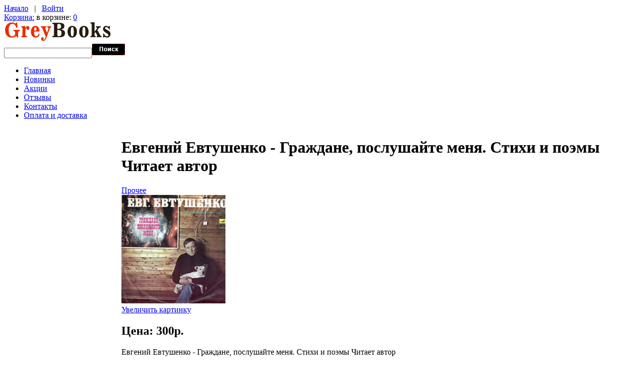

--- FILE ---
content_type: text/html; charset=UTF-8
request_url: https://greybooks.ru/evgenii-evtushenko-grazhdane-poslushaite-menya-stihi-i-poyemy-chitaet-avtor-p-41853.html
body_size: 34235
content:
<!doctype html>
<html xmlns="http://www.w3.org/1999/xhtml" prefix="og: http://ogp.me/ns# fb: http://ogp.me/ns/fb# product: http://ogp.me/ns/product#" dir="ltr" lang="ru">
<head>
<title>Евгений Евтушенко - Граждане, послушайте меня. Стихи и поэмы Читает автор ISBN С40-07093, купить с доставкой в GreyBooks.ru</title>
<meta http-equiv="Content-Type" content="text/html; charset=UTF-8" />
<meta name="description" content="Купить Евгений Евтушенко - Граждане, послушайте меня. Стихи и поэмы Читает автор ISBN С40-07093 с доставкой по доступной цене в интернет-магазине в GreyBooks.ru" />
<meta http-equiv="imagetoolbar" content="no" />
<meta name="SKYPE_TOOLBAR" content="SKYPE_TOOLBAR_PARSER_COMPATIBLE" />

<base href="https://greybooks.ru/" />
<link rel="canonical" href="https://greybooks.ru/evgenii-evtushenko-grazhdane-poslushaite-menya-stihi-i-poyemy-chitaet-avtor-p-41853.html" />

<link rel="dns-prefetch" href="//www.googleadservices.com" />
<link rel="dns-prefetch" href="//www.google-analytics.com" />
<link rel="dns-prefetch" href="//apis.google.com" />
<link rel="dns-prefetch" href="//www.googletagmanager.com" />
<link rel="dns-prefetch" href="//mc.yandex.ru" />
<link rel="dns-prefetch" href="//img.yandex.ru" />
<link rel="dns-prefetch" href="//yandex.st" />

<script type="text/javascript" src="//ajax.googleapis.com/ajax/libs/jquery/1/jquery.min.js"></script>
<link rel="stylesheet" href="//ajax.googleapis.com/ajax/libs/jqueryui/1/themes/smoothness/jquery-ui.css" type="text/css" media="all" />

<script type="text/javascript" src="//ajax.googleapis.com/ajax/libs/jqueryui/1/jquery-ui.min.js"></script>
<link rel="stylesheet" type="text/css" href="min/?b=includes%2Ftemplates%2Ftheme394%2Fcss&amp;f=stylesheet.css,stylesheet_boxes.css,stylesheet_css_buttons.css,stylesheet_jquery.colorbox.css,stylesheet_main.css,stylesheet_tm.css" />
<link rel="stylesheet" type="text/css" media="print" href="min/?b=includes%2Ftemplates%2Ftheme394%2Fcss&amp;f=print_stylesheet.css" />
<script type="text/javascript" src="min/?b=includes&amp;f=templates%2Ftheme394%2Fjscript%2Fjscript_imagepreloader.js,templates%2Ftheme394%2Fjscript%2Fjscript_jquery.anythingslider.js,templates%2Ftheme394%2Fjscript%2Fjscript_jquery.colorbox-min.js,templates%2Ftheme394%2Fjscript%2Fjscript_slider.js,modules%2Fpages%2Fproduct_info%2Fjscript_textarea_counter.js"></script>
<script type="text/javascript">
if(!window.jQuery) {
  document.write('<scr' + 'ipt type="text/javascript" src="//ajax.googleapis.com/ajax/libs/jquery/1/jquery.min.js"></scr' + 'ipt>');
}
</script>
<script type="text/javascript" src="includes/templates/theme394/jscript/i18n/jquery.colorbox-ru.js"></script>
<script type="text/javascript">
  jQuery(document).ready(function(){
    jQuery("a[rel~='product_gallery']").colorbox({
//      slideshow:true,
      photo:true
      });
    jQuery(".youtube").colorbox({iframe:true, innerWidth:425, innerHeight:344});
  });
</script>


<script language="javascript" type="text/javascript"><!--
function popupWindow(url) {
  window.open(url,'popupWindow','toolbar=no,location=no,directories=no,status=no,menubar=no,scrollbars=no,resizable=yes,copyhistory=no,width=100,height=100,screenX=150,screenY=150,top=150,left=150')
}
function popupWindowPrice(url) {
  window.open(url,'popupWindow','toolbar=no,location=no,directories=no,status=no,menubar=no,scrollbars=yes,resizable=yes,copyhistory=no,width=600,height=400,screenX=150,screenY=150,top=150,left=150')
}
//--></script>

<script type="text/javascript">
preloadImages([
  'includes/templates/theme394/images/menu-item-bg-act.gif',
  'includes/templates/theme394/images/list-marker-act.gif'
]);
</script>

</head>


<body id="productinfoBody">



<!-- ========== IMAGE BORDER TOP ========== -->

<div class="main-width">

<!-- ====================================== -->

<!-- BOF- BANNER #1 display -->
            <!-- EOF- BANNER #1 display -->

<!-- ========== HEADER ========== -->



    <div id="header">
		<div class="top">
			<div class="nav-links">
				<!-- ========== NAVIGATION LINKS ========== -->
						<a href="https://greybooks.ru/">Начало</a>

											&nbsp; | &nbsp; <a href="https://greybooks.ru/login.html">Войти</a>
					
									<!-- ====================================== -->
			</div>
			<div class="cart">
				<div class="cart-bg">
					<div class="cart-icon">
					<!-- ========== SHOPPING CART ========== -->
											<span><a href="https://greybooks.ru/shopping_cart.html">Корзина:</a></span> в корзине: <a href="https://greybooks.ru/shopping_cart.html">0</a>					<!-- =================================== -->
					</div>
				</div>
			</div>
		</div>
		<div class="wrapper">
			<div class="logo">
				<!-- ========== LOGO ========== -->
					<a href="https://greybooks.ru/"><img src="includes/templates/theme394/images/logo.gif" alt="" width="215" height="40" /></a>
				<!-- ========================== -->
			</div>
		</div>

		<!-- BOF- BANNER #2 display -->
				<!-- EOF- BANNER #2 display -->

				<!-- ========== CATEGORIES TABS ========= -->
					<!-- ==================================== -->
	</div>

<!-- ============================ -->


<div id="content">

<div class="wrapper">
  <div class="search">
    <!-- ========== SEARCH ========== -->
      <form name="quick_find_header" action="https://greybooks.ru/advanced_search_result.html" method="get">        <div>
      <input type="hidden" name="main_page" value="advanced_search_result" /><input type="hidden" name="search_in_description" value="1" />      <input type="text" name="keyword" class="input1" /><input type="image" src="includes/templates/theme394/buttons/russian/search.gif" alt="найти" title=" найти " />        </div>
      </form>
    <!-- ============================ -->
  </div>

<!-- ========== MENU ========== -->
  <div class="menu">
          <div id="navEZPagesTop">
	<ul>
	
  <li class="li_un"><a href="https://greybooks.ru/">Главная</a></li>
  
  
	
  <li><a href="https://greybooks.ru/products_new.html">Новинки</a></li>
  
  
	
  <li><a href="https://greybooks.ru/specials.html">Акции</a></li>
  
  
	
  <li><a href="https://greybooks.ru/reviews.html">Отзывы</a></li>
  
  
	
  <li><a href="https://greybooks.ru/contact_us.html">Контакты</a></li>
  
  
	
  <li><a href="https://greybooks.ru/shippinginfo.html">Оплата и доставка</a></li>
  
  

    </ul>
</div>
      </div>
<!-- ========================== -->
</div>


<table border="0" cellspacing="0" cellpadding="0" width="100%" id="contentMainWrapper">
  <tr>

    
            <td id="column-left" style="width:236px;">
        <div style="width:236px;">
                              <!--// bof: categories //-->
        <div class="box" id="categories" style="width:236px;">

            <div class="box-head">
				<div class="box-marker">Каталог</div>
			</div>

			<div class="box-body">
				<div id="categoriesContent" class="sideBoxContent">
<ul>
<li class="category-top_un bg2"><span class="top-span"><a class="category-top_un" href="https://greybooks.ru/antikvarnye-knigi-c-683/">Антикварные книги-&gt;</a></span></li><li class="category-top "><span class="top-span"><a class="category-top" href="https://greybooks.ru/audioknigi-c-435/">Аудиокниги-&gt;</a></span></li><li class="category-top bg2"><span class="top-span"><a class="category-top" href="https://greybooks.ru/bukinistika-c-425/">Букинистика-&gt;</a></span></li><li class="category-top "><span class="top-span"><a class="category-top" href="https://greybooks.ru/gramplastinki-c-753/"><span class="category-subs-parent">Грампластинки</span>-&gt;</a></span></li><li class="category-products bg2" style="padding-left:15px"><span class="top-span"><a class="category-products" href="https://greybooks.ru/gramplastinki-c-753/avtorskaya-pesnya-shansone-c-753_1036/">&nbsp;&nbsp;Авторская песня, шансонье</a></span></li><li class="category-products " style="padding-left:15px"><span class="top-span"><a class="category-products" href="https://greybooks.ru/gramplastinki-c-753/dzhaz-blyuz-soul-c-753_765/">&nbsp;&nbsp;Джаз, блюз, соул</a></span></li><li class="category-products bg2" style="padding-left:15px"><span class="top-span"><a class="category-products" href="https://greybooks.ru/gramplastinki-c-753/dlya-detei-c-753_966/">&nbsp;&nbsp;Для детей</a></span></li><li class="category-products " style="padding-left:15px"><span class="top-span"><a class="category-products" href="https://greybooks.ru/gramplastinki-c-753/instrumentalnaya-muzyka-c-753_756/">&nbsp;&nbsp;Инструментальная музыка</a></span></li><li class="category-products bg2" style="padding-left:15px"><span class="top-span"><a class="category-products" href="https://greybooks.ru/gramplastinki-c-753/klassicheskaya-muzyka-duhovnaya-muzyka-operetta-c-753_764/">&nbsp;&nbsp;Классическая музыка, духовная музыка, оперетта</a></span></li><li class="category-products " style="padding-left:15px"><span class="top-span"><a class="category-products" href="https://greybooks.ru/gramplastinki-c-753/muzyka-iz-kinofilmov-c-753_758/">&nbsp;&nbsp;Музыка из кинофильмов</a></span></li><li class="category-products bg2" style="padding-left:15px"><span class="top-span"><a class="category-products" href="https://greybooks.ru/gramplastinki-c-753/narodnaya-muzyka-romansy-c-753_1131/">&nbsp;&nbsp;Народная музыка, романсы</a></span></li><li class="category-subs " style="padding-left:15px"><span class="top-span"><a class="category-subs" href="https://greybooks.ru/gramplastinki-c-753/populyarnaya-muzyka-c-753_754/">&nbsp;&nbsp;Популярная музыка-&gt;</a></span></li><li class="category-products bg2" style="padding-left:15px"><span class="top-span"><a class="category-products" href="https://greybooks.ru/gramplastinki-c-753/prochee-c-753_998/"><span class="category-subs-selected">&nbsp;&nbsp;Прочее</span></a></span></li><li class="category-subs " style="padding-left:15px"><span class="top-span"><a class="category-subs" href="https://greybooks.ru/gramplastinki-c-753/rok-c-753_757/">&nbsp;&nbsp;Рок-&gt;</a></span></li><li class="category-products bg2" style="padding-left:15px"><span class="top-span"><a class="category-products" href="https://greybooks.ru/gramplastinki-c-753/sborniki-c-753_755/">&nbsp;&nbsp;Сборники</a></span></li><li class="category-top "><span class="top-span"><a class="category-top" href="https://greybooks.ru/detyam-i-roditelyam-c-959/">Детям и родителям-&gt;</a></span></li><li class="category-top bg2"><span class="top-span"><a class="category-top" href="https://greybooks.ru/izuchenie-yazykov-mira-c-553/">Изучение языков мира-&gt;</a></span></li><li class="category-top "><span class="top-span"><a class="category-top" href="https://greybooks.ru/informatika-kompyuternaya-literatura-c-837/">Информатика Компьютерная литература</a></span></li><li class="category-top bg2"><span class="top-span"><a class="category-top" href="https://greybooks.ru/iskusstvo-kultura-c-262/">Искусство. Культура-&gt;</a></span></li><li class="category-top "><span class="top-span"><a class="category-top" href="https://greybooks.ru/medicina-zdravoohranenie-c-368/">Медицина. Здравоохранение-&gt;</a></span></li><li class="category-top bg2"><span class="top-span"><a class="category-top" href="https://greybooks.ru/nauka-tehnika-c-136/">Наука. Техника-&gt;</a></span></li><li class="category-top "><span class="top-span"><a class="category-top" href="https://greybooks.ru/postery-plakaty-kalendari-netekstovye-izdaniya-c-1089/">Постеры. Плакаты. Календари. Нетекстовые издания</a></span></li><li class="category-top bg2"><span class="top-span"><a class="category-top" href="https://greybooks.ru/puteshestviya-otdyh-hobbi-sport-c-385/">Путешествия. Отдых. Хобби. Спорт-&gt;</a></span></li><li class="category-top "><span class="top-span"><a class="category-top" href="https://greybooks.ru/biznes-i-yekonomika-c-90/">Бизнес и экономика-&gt;</a></span></li><li class="category-top bg2"><span class="top-span"><a class="category-top" href="https://greybooks.ru/detektivy-boeviki-trillery-c-94/">Детективы. Боевики. Триллеры-&gt;</a></span></li><li class="category-top "><span class="top-span"><a class="category-top" href="https://greybooks.ru/domashnii-krug-c-131/">Домашний круг-&gt;</a></span></li><li class="category-top bg2"><span class="top-span"><a class="category-top" href="https://greybooks.ru/obshestvennye-i-gumanitarnye-nauki-c-123/">Общественные и гуманитарные науки-&gt;</a></span></li><li class="category-top "><span class="top-span"><a class="category-top" href="https://greybooks.ru/religiya-c-130/">Религия-&gt;</a></span></li><li class="category-top bg2"><span class="top-span"><a class="category-top" href="https://greybooks.ru/yenciklopedii-slovari-spravochniki-c-39/">Энциклопедии, словари, справочники-&gt;</a></span></li><li class="category-top "><span class="top-span"><a class="category-top" href="https://greybooks.ru/uchebnaya-literatura-c-21/">Учебная литература-&gt;</a></span></li><li class="category-top bg2"><span class="top-span"><a class="category-top" href="https://greybooks.ru/fantastika-fyentezi-trillery-c-114/">Фантастика. Фэнтези. Триллеры-&gt;</a></span></li><li class="category-top "><span class="top-span"><a class="category-top" href="https://greybooks.ru/hudozhestvennaya-publicistika-c-86/">Художественная публицистика</a></span></li><li class="category-top bg2"><span class="top-span"><a class="category-top" href="https://greybooks.ru/hudozhestvennaya-biografii-memuary-c-93/">Художественная. Биографии. Мемуары-&gt;</a></span></li></ul>
</div>			</div>
            
        </div>
<!--// eof: categories //-->
                </div>
            </td>

    
            <td id="column-center" valign="top">

                <div class="column-center-padding">

                    <!--content_center-->

                        <!-- bof breadcrumb -->
                                                <!-- eof breadcrumb -->


                        <!-- bof upload alerts -->
                                                <!-- eof upload alerts -->


            <div class="centerColumn" id="productGeneral">

<!--bof Product Name-->
<h1 id="productName" class="productGeneral"><span class="title-left-bg"><span class="title-right-bg">Евгений Евтушенко - Граждане, послушайте меня. Стихи и поэмы Читает автор</span></span></h1>
<!--eof Product Name-->

<!--bof Form start-->
<form name="cart_quantity" action="https://greybooks.ru/evgenii-evtushenko-grazhdane-poslushaite-menya-stihi-i-poyemy-chitaet-avtor-p-41853.html?action=add_product" method="post" enctype="multipart/form-data"><input type="hidden" name="securityToken" value="6a37837f43a3800771f201bbde08e056" />
<!--eof Form start-->


<!--bof Category Icon -->

<div align="left" id="categoryIcon" class="categoryIcon">
	<div class="wrapper">
		<div class="fleft aligncenter">
			<a href="https://greybooks.ru/gramplastinki-c-753/prochee-c-753_998/">Прочее</a>		</div>
	</div>
</div><!--eof Category Icon -->

<!--bof Prev/Next top position -->
<!--eof Prev/Next top position-->

<!--bof Main Product Image -->
<div id="productMainImage" class="centeredContent back">
<span class="image"><a class="product_images" rel="product_gallery" href="images/large/melody5/41745.jpg" target="_blank"><img src="images/melody5/41745.jpg" alt="Евгений Евтушенко - Граждане, послушайте меня. Стихи и поэмы Читает автор" title=" Евгений Евтушенко - Граждане, послушайте меня. Стихи и поэмы Читает автор " width="209" height="218" /><br /><span class="imgLink">Увеличить картинку</span></a></span><noscript>
<img itemprop="image" src="images/large/melody5/41745.jpg" alt="Евгений Евтушенко - Граждане, послушайте меня. Стихи и поэмы Читает автор" title=" Евгений Евтушенко - Граждане, послушайте меня. Стихи и поэмы Читает автор " width="1024" height="1068" />
<div itemscope itemtype="http://schema.org/ImageObject">
  <img itemprop="contentUrl" src="images/large/melody5/41745.jpg" alt="Евгений Евтушенко - Граждане, послушайте меня. Стихи и поэмы Читает автор" title=" Евгений Евтушенко - Граждане, послушайте меня. Стихи и поэмы Читает автор " width="1024" height="1068" />
  <span itemprop="name">Евгений Евтушенко - Граждане, послушайте меня. Стихи и поэмы Читает автор</span>
</div>
</noscript>
</div><!--eof Main Product Image-->


<!--bof Product Price block -->
<h2 id="productPrices" class="productGeneral">
Цена: 300p.</h2>
<!--eof Product Price block -->

<!--bof free ship icon  -->
<!--eof free ship icon  -->

 <!--bof Product description -->
<div id="productDescription" class="productGeneral biggerText"><p>Евгений Евтушенко - Граждане, послушайте меня. Стихи и поэмы Читает автор<br />
<br />
Альбом: <strong>1 пластинка</strong><br />
Размер: <strong>12&quot; (гигант) </strong><br />
Запись: <strong> г.</strong><br />
Тип записи: <strong>стерео</strong><br />
Оборотов в мин.: <strong>33 </strong><br />
Состояние (диск/конверт): <strong>очень хорошее / очень хорошее</strong><br />
Производство: <strong>Россия </strong><br />
Фирма: <strong>Мелодия </strong><br />
<br />
КАЗНЬ СТЕНЬКИ РАЗИНА.<br />
Глава из поэмы &bdquo;Братская ГЭС&quot;<br />
СУББОТА.<br />
Глава из поэмы &bdquo;Казанские университеты&quot;<br />
ГРАЖДАНЕ, ПОСЛУШАЙТЕ МЕНЯ.<br />
ДОЛГИЕ КРИКИ<br />
ПРОГУЛКА С СЫНОМ.<br />
СЛЕЗА<br />
МАРЬИНА РОЩА.<br />
УРОКИ БРАТСКА.<br />
СПАСИБО<br />
<br />
Сейчас вы услышите голос, хорошо знакомый не только москвичам, не только в разных городах нашей родины, но и далеко за ее пределами. Голос энергичный, по-ораторски ведущий за собою. Голос поэта, с юных лет привыкшего выступать на трибуне и на эстраде. Случилось это потому, что у Евгения Евтушенко, так же как у поколения двадцатых годов, поэтическая жизнь началась не с книг, а с публичных выступлений. Это оказалось хорошей школой для талантливого человека, едва достигшего двадцати лет.<br />
Если употребить старинное &mdash; по нынешним временам порядком опошленное выражение &laquo;карьера&raquo;, &mdash; то она у Евгения Евтушенко поистине ослепительна. Он сразу, с первых же шагов завоевал популярность и вошел з нашу литературу бесспорным победителем. Глагол &laquo;вошел&raquo; здесь не очень подходит. Скорее уж надо сказать &mdash; влетел, как пушечное ядро, а то и как бомба.<br />
Конечно, тут сыграли роль недюжинный талант юноши, лихая удаль, бесстрашие, открытость всем чувствам и впечатлениям бытия, а в конечном счете готовность откликаться всему, что диктовало наше прекрасное и бурное время. О Евтушенко, действительно, можно сказать, что он всегда жил и продолжает жить внутри времени, внутри истории, творимой на наших глазах и нами самими. Свойство неоценимое, самое важное для писателя.<br />
Случается, с ним можно и не соглашаться и жестоко спорить, расходясь в оценках того или другого явления нашей жизни. Случается, можно и переубедить его, но никогда не откажешь ему б искренности.<br />
Как деятель, сознательно и целеустремленно живущий во времени, он не однажды доказал, что может быть основательно подкован в нашей и общей истории. Вот отчего он так горячо берется за самые ответственные темы, вот отчего так непоседлив, так легок на подъем, оперативен и вовремя оказывается в самой гуще событий и, стало быть, в самой сердцевине взятой темы.<br />
Если к примеру взять его поэму о Казанском университете, написанную ко дню столетия со дня рождения великого Ленина, то надо удивляться, как тщательно и досконально изучил он этот первоначальный период возмужания гениального революционера, а заодно ввел в свое повествование и Льва Толстого, и Лобачевского, &mdash; иначе говоря, живописал эпоху конца прошлого века в страстных и пристрастных оценках его величайших людей.<br />
Или вот поэма о строительстве Братской ГЭС. Евтушенко дышит в ней широко и вольно, включив в свое полусказочное повествование перекличку самой плотины с незапамятно древними египетскими пирамидами. Показано, как это вошло в мировой оборот труда и творчества. А рядом с этим в поэме поминаются и декабристы, и петрашевцы. Все это явления одного ряда &mdash;- разлет ума и размах труда.<br />
Евгений Евтушенко принадлежит к поколению, которое впервые заявило о себе примерно в середине пятидесятых годов века. Рядом с ним я вижу Беллу Ахмадулину, Андрея Вознесенского, Булата Окуджаву, как поэтов, созвучных ему. Надо отдать должное Евгению Евтушенко, &mdash; у него с первых же шагов в поэзии вплоть до сегодня наличествует острое чувство плеча по отношению к товарищам. Он многое сделал и продолжает делать и для сверстников и для тех, что значительно старше его. Это одно из высоких его достоинств. Вспомнить об этом можно и должно на конверте, внутри которого его голос.<br />
Почти наугад я выбрал две строфы, чтобы показать поэта в ударе, когда ему удается быть афористичным, сконцентрировать чувство и мысль в сжатой метафоре, в четверостишии:<br />
<br />
Прикручен шар земной ко мне.<br />
Я, как усталая японка,<br />
Весь мир таскаю, как ребенка<br />
Рыдающего, на спине.<br />
<br />
Это очень личное и к тому же мучительное чувство связи с целым миром, но оно и здоровое чувство &mdash; честь и слава поэту, который так открыто его выражает. Но вот совсем другой, &mdash; на этот раз из области фантастики, к тому же совсем не научной:<br />
<br />
Зажужжат шкивы, ремни &mdash;<br />
Полный оборот! И машина времени<br />
Пушкина вернет!<br />
<br />
Итак, слово принадлежит поэту:<br />
<br />
&mdash; Граждане, послушайте меня!<br />
<br />
П. Антокольский</p></div>
<!--eof Product description -->
<br class="clearBoth" />

<!--bof Add to Cart Box -->
                  <div id="cartAdd">
    <img src="includes/templates/theme394/buttons/russian/button_sold_out.gif" alt="Продано" title=" Продано " width="100" height="26" />          </div>
  <!--eof Add to Cart Box-->

<!--bof Product details list  -->
<ul id="productDetailsList" class="floatingBox back">
  <li>Автор: Евгений Евтушенко</li>
    <li>ISBN: С40-07093</li>
  <li>Год выпуска: 1977</li>
  
  <li>Артикул: 41745</li>
  <li>Вес доставки: 300гр</li>
  
  <li>Бренд: Мелодия</li>
</ul>
<br class="clearBoth" />
<!--eof Product details list -->

<!--bof Attributes Module -->
<!--eof Attributes Module -->

<!--bof Quantity Discounts table -->
<!--eof Quantity Discounts table -->

<!--bof Additional Product Images -->
 <div id="productAdditionalImages">

    <div class="additionalImages centeredContent back" style="width:100%;">
      <a class="product_images" rel="product_gallery" href="images/large/melody5/41745_1.jpg" target="_blank"><img src="images/melody5/41745_1.jpg" alt="Евгений Евтушенко - Граждане, послушайте меня. Стихи и поэмы Читает автор" title=" Евгений Евтушенко - Граждане, послушайте меня. Стихи и поэмы Читает автор " width="148" height="154" /><br /><span class="imgLinkAdditional">Увеличить картинку</span></a></div>
<br class="clearBoth" />
 
</div>
<!--eof Additional Product Images -->

<!--bof Prev/Next bottom position -->
<div class="navNextPrevWrapper centeredContent">
<p class="navNextPrevCounter">Товар 77/173</p>
<div class="navNextPrevList"><a href="https://greybooks.ru/evgenii-evtushenko-golub-v-santyago-i-drugie-stihi-chitaet-avtor-p-40376.html"><img src="includes/templates/theme394/buttons/russian/button_prev.gif" alt="Предыдущий" title=" Предыдущий " width="133" height="26" /></a></div>

<div class="navNextPrevList"><a href="https://greybooks.ru/gramplastinki-c-753/prochee-c-753_998/"><img src="includes/templates/theme394/buttons/russian/button_return_to_product_list.gif" alt="Вернуться к списку товаров" title=" Вернуться к списку товаров " width="237" height="26" /></a></div>

<div class="navNextPrevList"><a href="https://greybooks.ru/evgenii-evtushenko-ispoved-literaturno-muzykalnaya-kompoziciya-p-18416.html"><img src="includes/templates/theme394/buttons/russian/button_next.gif" alt="Следующий" title=" Следующий " width="124" height="26" /></a></div>
</div><!--eof Prev/Next bottom position -->

<!--bof Tell a Friend button -->
<!--eof Tell a Friend button -->

<!--bof Reviews button and count-->
<div id="productReviewLink" class="buttonRow back"><a href="https://greybooks.ru/product_reviews_write.html?products_id=41853"><img src="includes/templates/theme394/buttons/russian/button_write_review.gif" alt="Написать отзыв" title=" Написать отзыв " width="151" height="26" /></a></div>
<br class="clearBoth" />
<!--eof Reviews button and count -->


<!--bof Product date added/available-->
<!--eof Product date added/available -->

<!--bof Product URL -->
<!--eof Product URL -->

<!--bof also purchased products module-->

<!--eof also purchased products module-->

<!--bof Form close-->
</form>
<!--bof Form close-->
</div>

                  <div class="clear"></div>

                    <!--eof content_center-->

          <div class="banners">

            <!-- BOF- BANNER #3 display -->
                        <!-- EOF- BANNER #3 display -->
            <!-- BOF- BANNER #4 display -->
                        <!-- EOF- BANNER #4 display -->
          </div>

                </div>

            </td>

    
    </tr>
</table>

</div>
<!--bof- parse time display -->
<!--eof- parse time display -->

<!-- ========== FOOTER ========== -->


	<div id="footer">
		<!-- BOF- BANNER #5 display -->
				<!-- EOF- BANNER #5 display -->
		<div class="wrapper">
			<div class="cards">
				<!-- ========== CARDS ========== -->
					<img src="includes/templates/theme394/images/paypal.gif" alt="" width="147" height="21" />				<!-- =========================== -->
			</div>
			<div class="fright">
				<div class="menu">
					<!-- ========== MENU ========== -->
												
							<a href="https://greybooks.ru/">Начало</a>&nbsp; &nbsp;|&nbsp; &nbsp;
  <a href="https://greybooks.ru/products_new.html">Новинки</a>
&nbsp; &nbsp;|&nbsp; &nbsp;
  <a href="https://greybooks.ru/specials.html">Акции</a>
&nbsp; &nbsp;|&nbsp; &nbsp;
  <a href="https://greybooks.ru/reviews.html">Отзывы</a>
&nbsp; &nbsp;|&nbsp; &nbsp;
  <a href="https://greybooks.ru/contact_us.html">Контакты</a>
&nbsp; &nbsp;|&nbsp; &nbsp;
  <a href="https://greybooks.ru/shippinginfo.html">Оплата и доставка</a>
					
											<!-- ========================== -->
				</div>
				<p>
					<!-- ========== COPYRIGHT ========== -->
						Copyright &copy; 2026 <a href="https://greybooks.ru/" target="_blank">GreyBooks</a>. Powered by <a href="http://www.zen-cart.com" target="_blank">Zen Cart</a> <a href="https://greybooks.ru/privacy.html">Приватность</a>
				
											<!-- =============================== -->
				</p>
				<div><!-- {%FOOTER_LINK} --></div>
				<!-- BOF- BANNER #6 display -->
								<!-- EOF- BANNER #6 display -->
			</div>
		</div>
	</div>

<!-- ============================ -->


<!-- ========== IMAGE BORDER BOTTOM ========== -->

</div>

<!-- ========================================= -->

<!-- Zen-Cart Yandex.Metrika v 3.1 06.05.2014 15:13:24 -->
<!-- Yandex.Metrika counter -->
<script type="text/javascript">
var yaParams = {
ip: "3.145.64.25"
};
</script>
<script type="text/javascript">
    (function (d, w, c) {
        (w[c] = w[c] || []).push(function() {
            try {
                w.yaCounter53857 = new Ya.Metrika({
                    id:53857,
                    clickmap:true,
                    trackLinks:true,
                    accurateTrackBounce:true,
                    webvisor:true
                });
            } catch(e) { }
        });

        var n = d.getElementsByTagName("script")[0],
            s = d.createElement("script"),
            f = function () { n.parentNode.insertBefore(s, n); };
        s.type = "text/javascript";
        s.async = true;
        s.src = "https://mc.yandex.ru/metrika/watch.js";

        if (w.opera == "[object Opera]") {
            d.addEventListener("DOMContentLoaded", f, false);
        } else { f(); }
    })(document, window, "yandex_metrika_callbacks");
</script>
<noscript><div><img src="https://mc.yandex.ru/watch/53857" style="position:absolute; left:-9999px;" alt="" /></div></noscript>
<!-- /Yandex.Metrika counter -->
<script type="text/javascript">
if(typeof jQuery=="function"){
  jQuery(document).ready(function(){
    jQuery("a[href*='action=buy_now']").click(function(event) {
      yaCounter53857.reachGoal('shopping_cart_add');
    });
    jQuery("form[action*='action=add_product'],form[action*='action=multiple_products_add_product']").submit(function(event) {
      yaCounter53857.reachGoal('shopping_cart_add');
    });
    jQuery("a[href*='checkout_shipping']").click(function(event) {
      yaCounter53857.reachGoal('checkout_click');
    });
  });
}
</script>
</body></html>
